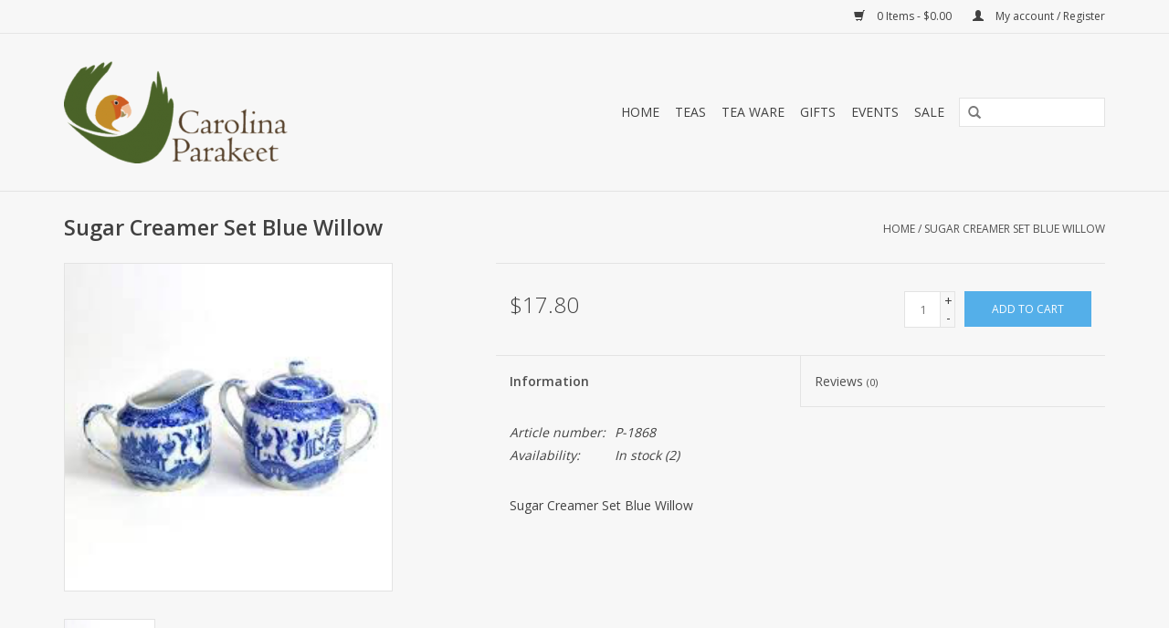

--- FILE ---
content_type: text/html;charset=utf-8
request_url: https://www.carolinaparakeet.com/sugar-creamer-set-blue-willow.html
body_size: 6603
content:
<!DOCTYPE html>
<html lang="en">
  <head>
    <meta charset="utf-8"/>
<!-- [START] 'blocks/head.rain' -->
<!--

  (c) 2008-2026 Lightspeed Netherlands B.V.
  http://www.lightspeedhq.com
  Generated: 20-01-2026 @ 14:53:09

-->
<link rel="canonical" href="https://www.carolinaparakeet.com/sugar-creamer-set-blue-willow.html"/>
<link rel="alternate" href="https://www.carolinaparakeet.com/index.rss" type="application/rss+xml" title="New products"/>
<meta name="robots" content="noodp,noydir"/>
<meta property="og:url" content="https://www.carolinaparakeet.com/sugar-creamer-set-blue-willow.html?source=facebook"/>
<meta property="og:site_name" content="Carolina Parakeet Tea and Gifts"/>
<meta property="og:title" content="Sugar Creamer Set Blue Willow"/>
<meta property="og:description" content="Sugar Creamer Set Blue Willow"/>
<meta property="og:image" content="https://cdn.shoplightspeed.com/shops/644348/files/30632795/tea-products-sugar-creamer-set-blue-willow.jpg"/>
<!--[if lt IE 9]>
<script src="https://cdn.shoplightspeed.com/assets/html5shiv.js?2025-02-20"></script>
<![endif]-->
<!-- [END] 'blocks/head.rain' -->
    <title>Sugar Creamer Set Blue Willow - Carolina Parakeet Tea and Gifts</title>
    <meta name="description" content="Sugar Creamer Set Blue Willow" />
    <meta name="keywords" content="Tea, products, Sugar, Creamer, Set, Blue, Willow, loose leaf tea,  Hawaii teas, Nepal tea, China tea, Japan tea, Taiwan tea, Kenia tea, India tea, Anderson, South Carolina, Greenville, South East" />
    <meta http-equiv="X-UA-Compatible" content="IE=edge,chrome=1">
    <meta name="viewport" content="width=device-width, initial-scale=1.0">
    <meta name="apple-mobile-web-app-capable" content="yes">
    <meta name="apple-mobile-web-app-status-bar-style" content="black">
    <meta property="fb:app_id" content="966242223397117"/>


    <link rel="shortcut icon" href="https://cdn.shoplightspeed.com/shops/644348/themes/13656/v/210555/assets/favicon.ico?20210307155406" type="image/x-icon" />
    <link href='//fonts.googleapis.com/css?family=Open%20Sans:400,300,600' rel='stylesheet' type='text/css'>
    <link href='//fonts.googleapis.com/css?family=Open%20Sans:400,300,600' rel='stylesheet' type='text/css'>
    <link rel="shortcut icon" href="https://cdn.shoplightspeed.com/shops/644348/themes/13656/v/210555/assets/favicon.ico?20210307155406" type="image/x-icon" /> 
    <link rel="stylesheet" href="https://cdn.shoplightspeed.com/shops/644348/themes/13656/assets/bootstrap.css?20250301160705" />
    <link rel="stylesheet" href="https://cdn.shoplightspeed.com/shops/644348/themes/13656/assets/style.css?20250301160705" />    
    <link rel="stylesheet" href="https://cdn.shoplightspeed.com/shops/644348/themes/13656/assets/settings.css?20250301160705" />  
    <link rel="stylesheet" href="https://cdn.shoplightspeed.com/assets/gui-2-0.css?2025-02-20" />
    <link rel="stylesheet" href="https://cdn.shoplightspeed.com/assets/gui-responsive-2-0.css?2025-02-20" />   
    <link rel="stylesheet" href="https://cdn.shoplightspeed.com/shops/644348/themes/13656/assets/custom.css?20250301160705" />
    <script src="https://cdn.shoplightspeed.com/assets/jquery-1-9-1.js?2025-02-20"></script>
    <script src="https://cdn.shoplightspeed.com/assets/jquery-ui-1-10-1.js?2025-02-20"></script>
   
    <script type="text/javascript" src="https://cdn.shoplightspeed.com/shops/644348/themes/13656/assets/global.js?20250301160705"></script>

    <script type="text/javascript" src="https://cdn.shoplightspeed.com/shops/644348/themes/13656/assets/jcarousel.js?20250301160705"></script>
    <script type="text/javascript" src="https://cdn.shoplightspeed.com/assets/gui.js?2025-02-20"></script>
    <script type="text/javascript" src="https://cdn.shoplightspeed.com/assets/gui-responsive-2-0.js?2025-02-20"></script>
    <script type='text/javascript' src='//platform-api.sharethis.com/js/sharethis.js#property=58ff075da9dabe0012b03331&product=inline-share-buttons' async='async'></script>  
        
    <!--[if lt IE 9]>
    <link rel="stylesheet" href="https://cdn.shoplightspeed.com/shops/644348/themes/13656/assets/style-ie.css?20250301160705" />
    <![endif]-->
  </head>
  <body>  
    <header>
      <div class="topnav">
        <div class="container">
                    <div class="right">
            <a href="https://www.carolinaparakeet.com/cart/" title="Cart" class="cart"> 
              <span class="glyphicon glyphicon-shopping-cart"></span>
              0 Items - $0.00
            </a>
            <a href="https://www.carolinaparakeet.com/account/" title="My account" class="my-account">
              <span class="glyphicon glyphicon-user"></span>
                            My account / Register
                          </a>
          </div>
        </div>
      </div>
      <div class="navigation container">
        <div class="align">
          <ul class="burger">
            <img src="https://cdn.shoplightspeed.com/shops/644348/themes/13656/assets/hamburger.png?20250301160705" width="32" height="32" alt="Menu">
          </ul>
          <div class="vertical logo">
            <a href="https://www.carolinaparakeet.com/" title="Carolina Parakeet Loose Leave Tea">
              <img src="https://cdn.shoplightspeed.com/shops/644348/themes/13656/assets/logo.png?20250226092439" alt="Carolina Parakeet Loose Leave Tea" />
            </a>
          </div>
          <nav class="nonbounce desktop vertical">
            <form action="https://www.carolinaparakeet.com/search/" method="get" id="formSearch">
              <input type="text" name="q" autocomplete="off"  value=""/>
              <span onclick="$('#formSearch').submit();" title="Search" class="glyphicon glyphicon-search"></span>
            </form>            
            <ul>
              <li class="item home ">
                <a class="itemLink" href="https://www.carolinaparakeet.com/">Home</a>
              </li>
                            <li class="item sub">
                <a class="itemLink" href="https://www.carolinaparakeet.com/teas/" title="Teas">Teas</a>
                                <span class="glyphicon glyphicon-play"></span>
                <ul class="subnav">
                                    <li class="subitem">
                    <a class="subitemLink" href="https://www.carolinaparakeet.com/teas/connoisseur-teas/" title="Connoisseur Teas">Connoisseur Teas</a>
                                      </li>
                                    <li class="subitem">
                    <a class="subitemLink" href="https://www.carolinaparakeet.com/teas/black-teas/" title="Black Teas">Black Teas</a>
                                        <ul class="subnav">
                                            <li class="subitem">
                        <a class="subitemLink" href="https://www.carolinaparakeet.com/teas/black-teas/black-non-flavored-teas/" title="Black Non Flavored Teas">Black Non Flavored Teas</a>
                      </li>
                                            <li class="subitem">
                        <a class="subitemLink" href="https://www.carolinaparakeet.com/teas/black-teas/black-flavored-teas/" title="Black Flavored Teas">Black Flavored Teas</a>
                      </li>
                                          </ul>
                                      </li>
                                    <li class="subitem">
                    <a class="subitemLink" href="https://www.carolinaparakeet.com/teas/purple-tea/" title="Purple Tea">Purple Tea</a>
                                      </li>
                                    <li class="subitem">
                    <a class="subitemLink" href="https://www.carolinaparakeet.com/teas/oolong-teas/" title="Oolong Teas">Oolong Teas</a>
                                        <ul class="subnav">
                                            <li class="subitem">
                        <a class="subitemLink" href="https://www.carolinaparakeet.com/teas/oolong-teas/oolong-non-flavored-tea/" title="Oolong Non Flavored Tea">Oolong Non Flavored Tea</a>
                      </li>
                                            <li class="subitem">
                        <a class="subitemLink" href="https://www.carolinaparakeet.com/teas/oolong-teas/oolong-flavored-teas/" title="Oolong Flavored Teas">Oolong Flavored Teas</a>
                      </li>
                                          </ul>
                                      </li>
                                    <li class="subitem">
                    <a class="subitemLink" href="https://www.carolinaparakeet.com/teas/green-teas/" title="Green Teas">Green Teas</a>
                                        <ul class="subnav">
                                            <li class="subitem">
                        <a class="subitemLink" href="https://www.carolinaparakeet.com/teas/green-teas/green-non-flavored-tea/" title="Green Non Flavored Tea">Green Non Flavored Tea</a>
                      </li>
                                            <li class="subitem">
                        <a class="subitemLink" href="https://www.carolinaparakeet.com/teas/green-teas/green-flavored-teas/" title="Green Flavored Teas">Green Flavored Teas</a>
                      </li>
                                          </ul>
                                      </li>
                                    <li class="subitem">
                    <a class="subitemLink" href="https://www.carolinaparakeet.com/teas/white-teas/" title="White Teas">White Teas</a>
                                      </li>
                                    <li class="subitem">
                    <a class="subitemLink" href="https://www.carolinaparakeet.com/teas/chai-teas/" title="Chai Teas">Chai Teas</a>
                                      </li>
                                    <li class="subitem">
                    <a class="subitemLink" href="https://www.carolinaparakeet.com/teas/matcha-teas/" title="Matcha Teas">Matcha Teas</a>
                                      </li>
                                    <li class="subitem">
                    <a class="subitemLink" href="https://www.carolinaparakeet.com/teas/pu-erh-teas/" title="Pu-Erh Teas">Pu-Erh Teas</a>
                                      </li>
                                    <li class="subitem">
                    <a class="subitemLink" href="https://www.carolinaparakeet.com/teas/iced-teas/" title="Iced Teas">Iced Teas</a>
                                      </li>
                                    <li class="subitem">
                    <a class="subitemLink" href="https://www.carolinaparakeet.com/teas/flowering-teas/" title="Flowering Teas">Flowering Teas</a>
                                      </li>
                                    <li class="subitem">
                    <a class="subitemLink" href="https://www.carolinaparakeet.com/teas/tisane-teas/" title="Tisane Teas">Tisane Teas</a>
                                        <ul class="subnav">
                                            <li class="subitem">
                        <a class="subitemLink" href="https://www.carolinaparakeet.com/teas/tisane-teas/herbal-teas/" title="Herbal Teas">Herbal Teas</a>
                      </li>
                                            <li class="subitem">
                        <a class="subitemLink" href="https://www.carolinaparakeet.com/teas/tisane-teas/fruit-teas/" title="Fruit Teas">Fruit Teas</a>
                      </li>
                                            <li class="subitem">
                        <a class="subitemLink" href="https://www.carolinaparakeet.com/teas/tisane-teas/rooibos-teas/" title="Rooibos Teas">Rooibos Teas</a>
                      </li>
                                          </ul>
                                      </li>
                                  </ul>
                              </li>
                            <li class="item sub">
                <a class="itemLink" href="https://www.carolinaparakeet.com/tea-ware/" title="Tea Ware">Tea Ware</a>
                                <span class="glyphicon glyphicon-play"></span>
                <ul class="subnav">
                                    <li class="subitem">
                    <a class="subitemLink" href="https://www.carolinaparakeet.com/tea-ware/bottles-4371832/" title="Bottles">Bottles</a>
                                      </li>
                                    <li class="subitem">
                    <a class="subitemLink" href="https://www.carolinaparakeet.com/tea-ware/tea-makers/" title="Tea Makers">Tea Makers</a>
                                      </li>
                                    <li class="subitem">
                    <a class="subitemLink" href="https://www.carolinaparakeet.com/tea-ware/tea-pots-and-plates/" title="Tea Pots and Plates">Tea Pots and Plates</a>
                                      </li>
                                    <li class="subitem">
                    <a class="subitemLink" href="https://www.carolinaparakeet.com/tea-ware/pot-warmer/" title="Pot Warmer">Pot Warmer</a>
                                      </li>
                                    <li class="subitem">
                    <a class="subitemLink" href="https://www.carolinaparakeet.com/tea-ware/tea-cups-glasses-mugs/" title="Tea Cups / Glasses / Mugs">Tea Cups / Glasses / Mugs</a>
                                      </li>
                                    <li class="subitem">
                    <a class="subitemLink" href="https://www.carolinaparakeet.com/tea-ware/tea-set/" title="Tea Set">Tea Set</a>
                                      </li>
                                    <li class="subitem">
                    <a class="subitemLink" href="https://www.carolinaparakeet.com/tea-ware/matcha-bowls/" title="Matcha Bowls">Matcha Bowls</a>
                                      </li>
                                    <li class="subitem">
                    <a class="subitemLink" href="https://www.carolinaparakeet.com/tea-ware/matcha-tools/" title="Matcha Tools">Matcha Tools</a>
                                      </li>
                                    <li class="subitem">
                    <a class="subitemLink" href="https://www.carolinaparakeet.com/tea-ware/filters-strainers-balls/" title="Filters / Strainers / Balls">Filters / Strainers / Balls</a>
                                      </li>
                                    <li class="subitem">
                    <a class="subitemLink" href="https://www.carolinaparakeet.com/tea-ware/tea-tools/" title="Tea Tools">Tea Tools</a>
                                      </li>
                                    <li class="subitem">
                    <a class="subitemLink" href="https://www.carolinaparakeet.com/tea-ware/tea-caddies/" title="Tea Caddies">Tea Caddies</a>
                                      </li>
                                    <li class="subitem">
                    <a class="subitemLink" href="https://www.carolinaparakeet.com/tea-ware/china-collections/" title="China Collections">China Collections</a>
                                      </li>
                                    <li class="subitem">
                    <a class="subitemLink" href="https://www.carolinaparakeet.com/tea-ware/richard-brenden/" title="Richard Brenden">Richard Brenden</a>
                                      </li>
                                  </ul>
                              </li>
                            <li class="item sub">
                <a class="itemLink" href="https://www.carolinaparakeet.com/gifts/" title="Gifts">Gifts</a>
                                <span class="glyphicon glyphicon-play"></span>
                <ul class="subnav">
                                    <li class="subitem">
                    <a class="subitemLink" href="https://www.carolinaparakeet.com/gifts/gift-certificates/" title="Gift Certificates">Gift Certificates</a>
                                      </li>
                                    <li class="subitem">
                    <a class="subitemLink" href="https://www.carolinaparakeet.com/gifts/tea-gift-sets/" title="Tea Gift Sets">Tea Gift Sets</a>
                                      </li>
                                    <li class="subitem">
                    <a class="subitemLink" href="https://www.carolinaparakeet.com/gifts/books/" title="Books">Books</a>
                                      </li>
                                    <li class="subitem">
                    <a class="subitemLink" href="https://www.carolinaparakeet.com/gifts/backpack/" title="Backpack">Backpack</a>
                                      </li>
                                    <li class="subitem">
                    <a class="subitemLink" href="https://www.carolinaparakeet.com/gifts/towels/" title="Towels">Towels</a>
                                        <ul class="subnav">
                                            <li class="subitem">
                        <a class="subitemLink" href="https://www.carolinaparakeet.com/gifts/towels/beach-towels/" title="Beach Towels">Beach Towels</a>
                      </li>
                                            <li class="subitem">
                        <a class="subitemLink" href="https://www.carolinaparakeet.com/gifts/towels/sport-towels/" title="Sport Towels">Sport Towels</a>
                      </li>
                                            <li class="subitem">
                        <a class="subitemLink" href="https://www.carolinaparakeet.com/gifts/towels/car-seat-cover/" title="Car Seat Cover">Car Seat Cover</a>
                      </li>
                                            <li class="subitem">
                        <a class="subitemLink" href="https://www.carolinaparakeet.com/gifts/towels/chaise-lounge-cover/" title="Chaise Lounge Cover">Chaise Lounge Cover</a>
                      </li>
                                            <li class="subitem">
                        <a class="subitemLink" href="https://www.carolinaparakeet.com/gifts/towels/tea-towels/" title="Tea Towels">Tea Towels</a>
                      </li>
                                          </ul>
                                      </li>
                                    <li class="subitem">
                    <a class="subitemLink" href="https://www.carolinaparakeet.com/gifts/cards/" title="Cards">Cards</a>
                                      </li>
                                    <li class="subitem">
                    <a class="subitemLink" href="https://www.carolinaparakeet.com/gifts/art/" title="Art">Art</a>
                                        <ul class="subnav">
                                            <li class="subitem">
                        <a class="subitemLink" href="https://www.carolinaparakeet.com/gifts/art/pottery/" title="Pottery">Pottery</a>
                      </li>
                                            <li class="subitem">
                        <a class="subitemLink" href="https://www.carolinaparakeet.com/gifts/art/photography/" title="Photography">Photography</a>
                      </li>
                                            <li class="subitem">
                        <a class="subitemLink" href="https://www.carolinaparakeet.com/gifts/art/prints/" title="Prints">Prints</a>
                      </li>
                                          </ul>
                                      </li>
                                    <li class="subitem">
                    <a class="subitemLink" href="https://www.carolinaparakeet.com/gifts/tote-bags/" title="Tote Bags">Tote Bags</a>
                                      </li>
                                    <li class="subitem">
                    <a class="subitemLink" href="https://www.carolinaparakeet.com/gifts/apparel/" title="Apparel">Apparel</a>
                                      </li>
                                  </ul>
                              </li>
                            <li class="item">
                <a class="itemLink" href="https://www.carolinaparakeet.com/events/" title="Events">Events</a>
                              </li>
                            <li class="item">
                <a class="itemLink" href="https://www.carolinaparakeet.com/sale/" title="Sale">Sale</a>
                              </li>
                                                      </ul>
            <span class="glyphicon glyphicon-remove"></span>  
          </nav>
        </div>
      </div>
    </header>
    
    <div class="wrapper">
      <div class="container content">
                <div itemscope itemtype="http://schema.org/Product">
  <div class="page-title row">
  <meta itemprop="description" content="Sugar Creamer Set Blue Willow" />  <div class="col-sm-6 col-md-6">
    <h1 class="product-page" itemprop="name" content="Tea products Sugar Creamer Set Blue Willow">       Sugar Creamer Set Blue Willow </h1> 
      </div>
  <div class="col-sm-6 col-md-6 breadcrumbs text-right">
    <a href="https://www.carolinaparakeet.com/" title="Home">Home</a>
    
        / <a href="https://www.carolinaparakeet.com/sugar-creamer-set-blue-willow.html">Sugar Creamer Set Blue Willow</a>
      </div>  
</div>
<div class="product-wrap row">
  <div class="product-img col-sm-4 col-md-4">
    <div class="zoombox">
      <div class="images"> 
        <meta itemprop="image" content="https://cdn.shoplightspeed.com/shops/644348/files/30632795/300x250x2/tea-products-sugar-creamer-set-blue-willow.jpg" />       
                <a class="zoom first" data-image-id="30632795">             
                                  <img src="https://cdn.shoplightspeed.com/shops/644348/files/30632795/tea-products-sugar-creamer-set-blue-willow.jpg" alt="Tea products Sugar Creamer Set Blue Willow">
                              </a> 
              </div>
      
      <div class="thumbs row">
                <div class="col-xs-3 col-sm-4 col-md-4">
          <a data-image-id="30632795">
                                        <img src="https://cdn.shoplightspeed.com/shops/644348/files/30632795/156x230x1/tea-products-sugar-creamer-set-blue-willow.jpg" alt="Tea products Sugar Creamer Set Blue Willow" title="Tea products Sugar Creamer Set Blue Willow"/>
                                    </a>
        </div>
              </div>  
    </div>
  </div>
 
  <div itemprop="offers" itemscope itemtype="http://schema.org/Offer" class="product-info col-sm-8 col-md-7 col-md-offset-1"> 
	    	<meta itemprop="price" content="17.80" />
    	<meta itemprop="priceCurrency" content="USD" />
	    <meta itemprop="itemCondition" itemtype="http://schema.org/OfferItemCondition" content="http://schema.org/NewCondition"/>
          <meta itemprop="availability" content="http://schema.org/InStock" />
          
    <form action="https://www.carolinaparakeet.com/cart/add/61282760/" id=
        "product_configure_form" method="post">
              <input type="hidden" name="bundle_id" id="product_configure_bundle_id" value="">
            <div class="product-price row">
        <div class="price-wrap col-xs-5 col-md-5"> 
                    <span class="price" style="line-height: 30px;">$17.80
             
 
        </div>
        <div class="cart col-xs-7 col-md-7"> 
          <div class="cart">
                        <input type="text" name="quantity" value="1" />
            <div class="change">
              <a href="javascript:;" onclick="updateQuantity('up');" class="up">+</a>
              <a href="javascript:;" onclick="updateQuantity('down');" class="down">-</a>
            </div>
            <a href="javascript:;" onclick="$('#product_configure_form').submit();" class="btn glyphicon glyphicon-shopping-cart" title="Add to cart" >
              <span>Add to cart</span>
            </a>
                      </div>
        </div>
      </div>
    </form>   

    <div class="product-tabs row">
      <div class="tabs">
        <ul>
          <li class="active col-2 information"><a rel="info" href="#">Information</a></li>
                    <li class="col-2 reviews"><a rel="reviews" href="#">Reviews <small>(0)</small></a></li>        </ul>
      </div>                    
      <div class="tabsPages">
        <div class="page info active">
          <table class="details">
                      <meta itemprop="mpn" content="P-1868" />                        <tr class="articlenumber">
              <td>Article number:</td>
              <td>P-1868</td>
            </tr>
                                                 <tr class="availability">
              <td>Availability:</td>
              <td><span class="in-stock">In stock</span>
                                (2)
                              </td>
            </tr>
                                    
          </table>
         
          
                    <div class="clearfix"></div>
          
          <p>Sugar Creamer Set Blue Willow</p>
          
                    
        </div>
        
        <div class="page reviews">
                              
          <div class="bottom">
            <div class="right">
              <a href="https://www.carolinaparakeet.com/account/review/37324440/">Add your review</a>
            </div>
            <span>0</span> stars based on <span>0</span> reviews
          </div>          
        </div>
      </div>
    </div>
  </div>
</div>
<div class="product-actions row">
  <div class="social-media col-xs-12 col-md-4">
    <div class="sharethis-inline-share-buttons"></div>
  </div>
  <div class="col-md-7 col-md-offset-1 ">
    <div class="tags-actions row">
      <div class="tags col-md-4">
                                <a href="https://www.carolinaparakeet.com/brands/tea-products/" title="product.brand.title"><h2 itemprop="brand" content="Tea products">Tea products</h2></a>
              </div>
      <div class="actions col-md-8 text-right">
        <a href="https://www.carolinaparakeet.com/account/wishlistAdd/37324440/?variant_id=61282760" title="Add to wishlist">Add to wishlist</a> / 
        <a href="https://www.carolinaparakeet.com/compare/add/61282760/" title="Add to comparison">
          Add to comparison
        </a> / 
                <a href="#" onclick="window.print(); return false;" title="Print">
          Print
        </a>
      </div>      
    </div>
  </div>    
</div>

   
  
</div>


<script src="https://cdn.shoplightspeed.com/shops/644348/themes/13656/assets/jquery-zoom-min.js?20250301160705" type="text/javascript"></script>
<script type="text/javascript">
function updateQuantity(way){
    var quantity = parseInt($('.cart input').val());

    if (way == 'up'){
        if (quantity < 2){
            quantity++;
        } else {
            quantity = 2;
        }
    } else {
        if (quantity > 1){
            quantity--;
        } else {
            quantity = 1;
        }
    }

    $('.cart input').val(quantity);
}
</script>      </div>
      
      <footer>
        <hr class="full-width" />
        <div class="container">
          <div class="social row">
                        <div class="newsletter col-xs-12 col-sm-7 col-md-7">
              <span class="title">Sign up for our newsletter:</span>
              <form id="formNewsletter" action="https://www.carolinaparakeet.com/account/newsletter/" method="post">
                <input type="hidden" name="key" value="e9a7f1291891d265556f463cedd7a1a3" />
                <input type="text" name="email" id="formNewsletterEmail" value="" placeholder="E-mail"/>
                <a class="btn glyphicon glyphicon-send" href="#" onclick="$('#formNewsletter').submit(); return false;" title="Subscribe" ><span>Subscribe</span></a>
              </form>
            </div>
                            <div class="social-media col-xs-12 col-md-12  col-sm-5 col-md-5 text-right">
              <a href="https://www.facebook.com/Carolina-Parakeet-Inc-228554721585/" class="social-icon facebook" target="_blank"></a>                                                                                    <a href="https://www.instagram.com/carolinaparakeettea/?hl=en" class="social-icon instagram" target="_blank" title="Instagram Carolina Parakeet Tea and Gifts"></a>              
            </div>
                      </div>
          <hr class="full-width" />
          <div class="links row">
            <div class="col-xs-12 col-sm-3 col-md-3">
                <label class="collapse" for="_1">
                  <strong>Customer service</strong>
                  <span class="glyphicon glyphicon-chevron-down hidden-sm hidden-md hidden-lg"></span></label>
                    <input class="collapse_input hidden-md hidden-lg hidden-sm" id="_1" type="checkbox">
                    <div class="list">
  
                  <ul class="no-underline no-list-style">
                                                <li><a href="https://www.carolinaparakeet.com/service/corporate-gifts/" title="Corporate Gifts" >Corporate Gifts</a>
                        </li>
                                                <li><a href="https://www.carolinaparakeet.com/service/about/" title="About us" >About us</a>
                        </li>
                                                <li><a href="https://www.carolinaparakeet.com/service/payment-methods/" title="Payment options" >Payment options</a>
                        </li>
                                                <li><a href="https://www.carolinaparakeet.com/service/shipping-returns/" title="Shipping &amp; Returns" >Shipping &amp; Returns</a>
                        </li>
                                                <li><a href="https://www.carolinaparakeet.com/service/wholesale/" title="Wholesale" >Wholesale</a>
                        </li>
                                                <li><a href="https://www.carolinaparakeet.com/service/" title="Customer support" >Customer support</a>
                        </li>
                                                <li><a href="https://www.carolinaparakeet.com/sitemap/" title="Sitemap" >Sitemap</a>
                        </li>
                                                <li><a href="https://www.carolinaparakeet.com/service/privacy-policy/" title="Privacy policy" >Privacy policy</a>
                        </li>
                                                <li><a href="https://www.carolinaparakeet.com/service/general-terms-conditions/" title="Terms &amp; Conditions" >Terms &amp; Conditions</a>
                        </li>
                                            </ul>
                  </div> 
             
            </div>     
       
            
            <div class="col-xs-12 col-sm-3 col-md-3">
          <label class="collapse" for="_2">
                  <strong>Products</strong>
                  <span class="glyphicon glyphicon-chevron-down hidden-sm hidden-md hidden-lg"></span></label>
                    <input class="collapse_input hidden-md hidden-lg hidden-sm" id="_2" type="checkbox">
                    <div class="list">
              <ul>
                <li><a href="https://www.carolinaparakeet.com/collection/" title="All products">All products</a></li>
                <li><a href="https://www.carolinaparakeet.com/collection/?sort=newest" title="New products">New products</a></li>
                <li><a href="https://www.carolinaparakeet.com/collection/offers/" title="Offers">Offers</a></li>
                                                <li><a href="https://www.carolinaparakeet.com/index.rss" title="RSS feed">RSS feed</a></li>
              </ul>
            </div>
            </div>
            
            <div class="col-xs-12 col-sm-3 col-md-3">
              <label class="collapse" for="_3">
                  <strong>
                                My account
                              </strong>
                  <span class="glyphicon glyphicon-chevron-down hidden-sm hidden-md hidden-lg"></span></label>
                    <input class="collapse_input hidden-md hidden-lg hidden-sm" id="_3" type="checkbox">
                    <div class="list">
            
           
              <ul>
                                <li><a href="https://www.carolinaparakeet.com/account/" title="Register">Register</a></li>
                                <li><a href="https://www.carolinaparakeet.com/account/orders/" title="My orders">My orders</a></li>
                                <li><a href="https://www.carolinaparakeet.com/account/tickets/" title="My tickets">My tickets</a></li>
                                <li><a href="https://www.carolinaparakeet.com/account/wishlist/" title="My wishlist">My wishlist</a></li>
                              </ul>
            </div>
            </div>
            <div class="col-xs-12 col-sm-3 col-md-3">
                 <label class="collapse" for="_4">
                  <strong>Carolina Parakeet Tea and Gifts </strong>
                  <span class="glyphicon glyphicon-chevron-down hidden-sm hidden-md hidden-lg"></span></label>
                    <input class="collapse_input hidden-md hidden-lg hidden-sm" id="_4" type="checkbox">
                    <div class="list">
              
              
              
              <span class="contact-description"> Anderson, SC 29621</span>                            <div class="contact">
                <span class="glyphicon glyphicon-earphone"></span>
                864-261-0704
              </div>
                                          <div class="contact">
                <span class="glyphicon glyphicon-envelope"></span>
                <a href="/cdn-cgi/l/email-protection#13677672717a6177537072617c7f7a7d7263726172787676673d707c7e" title="Email"><span class="__cf_email__" data-cfemail="cdb9a8acafa4bfa98daeacbfa2a1a4a3acbdacbfaca6a8a8b9e3aea2a0">[email&#160;protected]</span></a>
              </div>
                            </div>
              
                                                      </div>
          </div>
          <hr class="full-width" />
        </div>
        <div class="copyright-payment">
          <div class="container">
            <div class="row">
              <div class="copyright col-md-6">
                © Copyright 2026 Carolina Parakeet Tea and Gifts 
                                - Powered by
                                <a href="http://www.lightspeedhq.com" title="Lightspeed" target="_blank">Lightspeed</a>
                                                              </div>
              <div class="payments col-md-6 text-right">
                                <a href="https://www.carolinaparakeet.com/service/payment-methods/" title="Payment methods">
                  <img src="https://cdn.shoplightspeed.com/assets/icon-payment-creditcard.png?2025-02-20" alt="Credit Card" />
                </a>
                                <a href="https://www.carolinaparakeet.com/service/payment-methods/" title="Payment methods">
                  <img src="https://cdn.shoplightspeed.com/assets/icon-payment-paypalcp.png?2025-02-20" alt="PayPal" />
                </a>
                                <a href="https://www.carolinaparakeet.com/service/payment-methods/" title="Payment methods">
                  <img src="https://cdn.shoplightspeed.com/assets/icon-payment-debitcredit.png?2025-02-20" alt="Debit or Credit Card" />
                </a>
                                <a href="https://www.carolinaparakeet.com/service/payment-methods/" title="Payment methods">
                  <img src="https://cdn.shoplightspeed.com/assets/icon-payment-paypallater.png?2025-02-20" alt="PayPal Pay Later" />
                </a>
                                <a href="https://www.carolinaparakeet.com/service/payment-methods/" title="Payment methods">
                  <img src="https://cdn.shoplightspeed.com/assets/icon-payment-venmo.png?2025-02-20" alt="Venmo" />
                </a>
                              </div>
            </div>
          </div>
        </div>
      </footer>
    </div>
    <!-- [START] 'blocks/body.rain' -->
<script data-cfasync="false" src="/cdn-cgi/scripts/5c5dd728/cloudflare-static/email-decode.min.js"></script><script>
(function () {
  var s = document.createElement('script');
  s.type = 'text/javascript';
  s.async = true;
  s.src = 'https://www.carolinaparakeet.com/services/stats/pageview.js?product=37324440&hash=1126';
  ( document.getElementsByTagName('head')[0] || document.getElementsByTagName('body')[0] ).appendChild(s);
})();
</script>
  <script>
    !function(f,b,e,v,n,t,s)
    {if(f.fbq)return;n=f.fbq=function(){n.callMethod?
        n.callMethod.apply(n,arguments):n.queue.push(arguments)};
        if(!f._fbq)f._fbq=n;n.push=n;n.loaded=!0;n.version='2.0';
        n.queue=[];t=b.createElement(e);t.async=!0;
        t.src=v;s=b.getElementsByTagName(e)[0];
        s.parentNode.insertBefore(t,s)}(window, document,'script',
        'https://connect.facebook.net/en_US/fbevents.js');
    $(document).ready(function (){
        fbq('init', '&lt;!-- Facebook Pixel Code --&gt; &lt;sc');
                fbq('track', 'ViewContent', {"content_ids":["61282760"],"content_name":"Tea products Sugar Creamer Set Blue Willow","currency":"USD","value":"17.80","content_type":"product","source":false});
                fbq('track', 'PageView', []);
            });
</script>
<noscript>
    <img height="1" width="1" style="display:none" src="https://www.facebook.com/tr?id=&lt;!-- Facebook Pixel Code --&gt; &lt;sc&ev=PageView&noscript=1"
    /></noscript>
<!-- [END] 'blocks/body.rain' -->
  <script>(function(){function c(){var b=a.contentDocument||a.contentWindow.document;if(b){var d=b.createElement('script');d.innerHTML="window.__CF$cv$params={r:'9c0f6657ad5070b8',t:'MTc2ODkyMDc4OS4wMDAwMDA='};var a=document.createElement('script');a.nonce='';a.src='/cdn-cgi/challenge-platform/scripts/jsd/main.js';document.getElementsByTagName('head')[0].appendChild(a);";b.getElementsByTagName('head')[0].appendChild(d)}}if(document.body){var a=document.createElement('iframe');a.height=1;a.width=1;a.style.position='absolute';a.style.top=0;a.style.left=0;a.style.border='none';a.style.visibility='hidden';document.body.appendChild(a);if('loading'!==document.readyState)c();else if(window.addEventListener)document.addEventListener('DOMContentLoaded',c);else{var e=document.onreadystatechange||function(){};document.onreadystatechange=function(b){e(b);'loading'!==document.readyState&&(document.onreadystatechange=e,c())}}}})();</script><script defer src="https://static.cloudflareinsights.com/beacon.min.js/vcd15cbe7772f49c399c6a5babf22c1241717689176015" integrity="sha512-ZpsOmlRQV6y907TI0dKBHq9Md29nnaEIPlkf84rnaERnq6zvWvPUqr2ft8M1aS28oN72PdrCzSjY4U6VaAw1EQ==" data-cf-beacon='{"rayId":"9c0f6657ad5070b8","version":"2025.9.1","serverTiming":{"name":{"cfExtPri":true,"cfEdge":true,"cfOrigin":true,"cfL4":true,"cfSpeedBrain":true,"cfCacheStatus":true}},"token":"8247b6569c994ee1a1084456a4403cc9","b":1}' crossorigin="anonymous"></script>
</body>

</html>

--- FILE ---
content_type: text/javascript;charset=utf-8
request_url: https://www.carolinaparakeet.com/services/stats/pageview.js?product=37324440&hash=1126
body_size: -436
content:
// SEOshop 20-01-2026 14:53:10